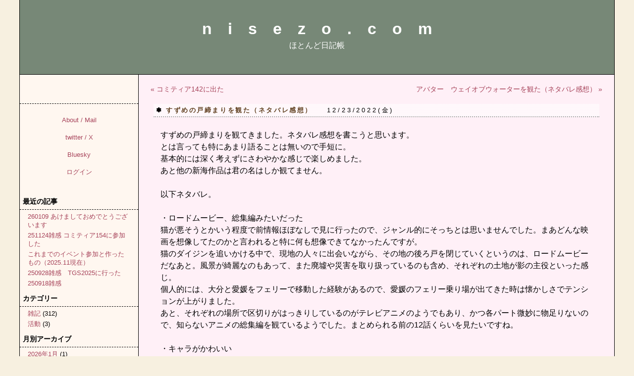

--- FILE ---
content_type: text/html; charset=UTF-8
request_url: https://nisezo.com/archives/6574
body_size: 28761
content:
<!DOCTYPE html PUBLIC "-//W3C//DTD XHTML 1.0 Transitional//EN" "http://www.w3.org/TR/xhtml1/DTD/xhtml1-transitional.dtd">
<html xmlns="http://www.w3.org/1999/xhtml" xml:lang="ja"  lang="ja">
<head>
<meta http/equiv="Content-Type" content="text/html;charset=UTF-8" />
<meta name="description" content="nisezo.com">
<meta name="keywords" content="ニセゾー,にせぞー,nisezo">
<meta name="robots" content="index,follow">
<link rel="stylesheet" href="https://nisezo.com/wordpress/wp-content/themes/111203_blackline_simple/style.css" type="text/css" />
<link rel="alternate" type="application/rss+xml" title="nisezo.com RSS Feed" href="https://nisezo.com/feed" />
<link rel="alternate" type="text/xml" title="RSS .92" href="https://nisezo.com/feed/rss" />
<link rel="alternate" type="application/atom+xml" title="Atom0.3" href="https://nisezo.com/feed/atom" />
<link rel="pingback" href="https://nisezo.com/wordpress/xmlrpc.php" />
<link rel="shortcut icon" href="http://nisezo.com/wordpress/wp-content/themes/111203_blackline_simple/image/icon_16.png" />
<meta name='robots' content='max-image-preview:large' />
<link rel="alternate" type="application/rss+xml" title="nisezo.com &raquo; すずめの戸締まりを観た（ネタバレ感想） のコメントのフィード" href="https://nisezo.com/archives/6574/feed" />
<link rel="alternate" title="oEmbed (JSON)" type="application/json+oembed" href="https://nisezo.com/wp-json/oembed/1.0/embed?url=https%3A%2F%2Fnisezo.com%2Farchives%2F6574" />
<link rel="alternate" title="oEmbed (XML)" type="text/xml+oembed" href="https://nisezo.com/wp-json/oembed/1.0/embed?url=https%3A%2F%2Fnisezo.com%2Farchives%2F6574&#038;format=xml" />
<style id='wp-img-auto-sizes-contain-inline-css' type='text/css'>
img:is([sizes=auto i],[sizes^="auto," i]){contain-intrinsic-size:3000px 1500px}
/*# sourceURL=wp-img-auto-sizes-contain-inline-css */
</style>
<style id='wp-emoji-styles-inline-css' type='text/css'>

	img.wp-smiley, img.emoji {
		display: inline !important;
		border: none !important;
		box-shadow: none !important;
		height: 1em !important;
		width: 1em !important;
		margin: 0 0.07em !important;
		vertical-align: -0.1em !important;
		background: none !important;
		padding: 0 !important;
	}
/*# sourceURL=wp-emoji-styles-inline-css */
</style>
<style id='wp-block-library-inline-css' type='text/css'>
:root{--wp-block-synced-color:#7a00df;--wp-block-synced-color--rgb:122,0,223;--wp-bound-block-color:var(--wp-block-synced-color);--wp-editor-canvas-background:#ddd;--wp-admin-theme-color:#007cba;--wp-admin-theme-color--rgb:0,124,186;--wp-admin-theme-color-darker-10:#006ba1;--wp-admin-theme-color-darker-10--rgb:0,107,160.5;--wp-admin-theme-color-darker-20:#005a87;--wp-admin-theme-color-darker-20--rgb:0,90,135;--wp-admin-border-width-focus:2px}@media (min-resolution:192dpi){:root{--wp-admin-border-width-focus:1.5px}}.wp-element-button{cursor:pointer}:root .has-very-light-gray-background-color{background-color:#eee}:root .has-very-dark-gray-background-color{background-color:#313131}:root .has-very-light-gray-color{color:#eee}:root .has-very-dark-gray-color{color:#313131}:root .has-vivid-green-cyan-to-vivid-cyan-blue-gradient-background{background:linear-gradient(135deg,#00d084,#0693e3)}:root .has-purple-crush-gradient-background{background:linear-gradient(135deg,#34e2e4,#4721fb 50%,#ab1dfe)}:root .has-hazy-dawn-gradient-background{background:linear-gradient(135deg,#faaca8,#dad0ec)}:root .has-subdued-olive-gradient-background{background:linear-gradient(135deg,#fafae1,#67a671)}:root .has-atomic-cream-gradient-background{background:linear-gradient(135deg,#fdd79a,#004a59)}:root .has-nightshade-gradient-background{background:linear-gradient(135deg,#330968,#31cdcf)}:root .has-midnight-gradient-background{background:linear-gradient(135deg,#020381,#2874fc)}:root{--wp--preset--font-size--normal:16px;--wp--preset--font-size--huge:42px}.has-regular-font-size{font-size:1em}.has-larger-font-size{font-size:2.625em}.has-normal-font-size{font-size:var(--wp--preset--font-size--normal)}.has-huge-font-size{font-size:var(--wp--preset--font-size--huge)}.has-text-align-center{text-align:center}.has-text-align-left{text-align:left}.has-text-align-right{text-align:right}.has-fit-text{white-space:nowrap!important}#end-resizable-editor-section{display:none}.aligncenter{clear:both}.items-justified-left{justify-content:flex-start}.items-justified-center{justify-content:center}.items-justified-right{justify-content:flex-end}.items-justified-space-between{justify-content:space-between}.screen-reader-text{border:0;clip-path:inset(50%);height:1px;margin:-1px;overflow:hidden;padding:0;position:absolute;width:1px;word-wrap:normal!important}.screen-reader-text:focus{background-color:#ddd;clip-path:none;color:#444;display:block;font-size:1em;height:auto;left:5px;line-height:normal;padding:15px 23px 14px;text-decoration:none;top:5px;width:auto;z-index:100000}html :where(.has-border-color){border-style:solid}html :where([style*=border-top-color]){border-top-style:solid}html :where([style*=border-right-color]){border-right-style:solid}html :where([style*=border-bottom-color]){border-bottom-style:solid}html :where([style*=border-left-color]){border-left-style:solid}html :where([style*=border-width]){border-style:solid}html :where([style*=border-top-width]){border-top-style:solid}html :where([style*=border-right-width]){border-right-style:solid}html :where([style*=border-bottom-width]){border-bottom-style:solid}html :where([style*=border-left-width]){border-left-style:solid}html :where(img[class*=wp-image-]){height:auto;max-width:100%}:where(figure){margin:0 0 1em}html :where(.is-position-sticky){--wp-admin--admin-bar--position-offset:var(--wp-admin--admin-bar--height,0px)}@media screen and (max-width:600px){html :where(.is-position-sticky){--wp-admin--admin-bar--position-offset:0px}}

/*# sourceURL=wp-block-library-inline-css */
</style>
<style id='classic-theme-styles-inline-css' type='text/css'>
/*! This file is auto-generated */
.wp-block-button__link{color:#fff;background-color:#32373c;border-radius:9999px;box-shadow:none;text-decoration:none;padding:calc(.667em + 2px) calc(1.333em + 2px);font-size:1.125em}.wp-block-file__button{background:#32373c;color:#fff;text-decoration:none}
/*# sourceURL=/wp-includes/css/classic-themes.min.css */
</style>
<link rel='stylesheet' id='responsive-lightbox-swipebox-css' href='https://nisezo.com/wordpress/wp-content/plugins/responsive-lightbox/assets/swipebox/swipebox.min.css?ver=1.5.2' type='text/css' media='all' />
<script type="text/javascript" src="https://nisezo.com/wordpress/wp-includes/js/jquery/jquery.min.js?ver=3.7.1" id="jquery-core-js"></script>
<script type="text/javascript" src="https://nisezo.com/wordpress/wp-includes/js/jquery/jquery-migrate.min.js?ver=3.4.1" id="jquery-migrate-js"></script>
<script type="text/javascript" src="https://nisezo.com/wordpress/wp-content/plugins/responsive-lightbox/assets/dompurify/purify.min.js?ver=3.3.1" id="dompurify-js"></script>
<script type="text/javascript" id="responsive-lightbox-sanitizer-js-before">
/* <![CDATA[ */
window.RLG = window.RLG || {}; window.RLG.sanitizeAllowedHosts = ["youtube.com","www.youtube.com","youtu.be","vimeo.com","player.vimeo.com"];
//# sourceURL=responsive-lightbox-sanitizer-js-before
/* ]]> */
</script>
<script type="text/javascript" src="https://nisezo.com/wordpress/wp-content/plugins/responsive-lightbox/js/sanitizer.js?ver=2.6.1" id="responsive-lightbox-sanitizer-js"></script>
<script type="text/javascript" src="https://nisezo.com/wordpress/wp-content/plugins/responsive-lightbox/assets/swipebox/jquery.swipebox.min.js?ver=1.5.2" id="responsive-lightbox-swipebox-js"></script>
<script type="text/javascript" src="https://nisezo.com/wordpress/wp-includes/js/underscore.min.js?ver=1.13.7" id="underscore-js"></script>
<script type="text/javascript" src="https://nisezo.com/wordpress/wp-content/plugins/responsive-lightbox/assets/infinitescroll/infinite-scroll.pkgd.min.js?ver=4.0.1" id="responsive-lightbox-infinite-scroll-js"></script>
<script type="text/javascript" id="responsive-lightbox-js-before">
/* <![CDATA[ */
var rlArgs = {"script":"swipebox","selector":"lightbox","customEvents":"","activeGalleries":true,"animation":true,"hideCloseButtonOnMobile":false,"removeBarsOnMobile":false,"hideBars":true,"hideBarsDelay":5000,"videoMaxWidth":1080,"useSVG":true,"loopAtEnd":false,"woocommerce_gallery":false,"ajaxurl":"https:\/\/nisezo.com\/wordpress\/wp-admin\/admin-ajax.php","nonce":"98a36d094b","preview":false,"postId":6574,"scriptExtension":false};

//# sourceURL=responsive-lightbox-js-before
/* ]]> */
</script>
<script type="text/javascript" src="https://nisezo.com/wordpress/wp-content/plugins/responsive-lightbox/js/front.js?ver=2.6.1" id="responsive-lightbox-js"></script>
<link rel="https://api.w.org/" href="https://nisezo.com/wp-json/" /><link rel="alternate" title="JSON" type="application/json" href="https://nisezo.com/wp-json/wp/v2/posts/6574" /><link rel="EditURI" type="application/rsd+xml" title="RSD" href="https://nisezo.com/wordpress/xmlrpc.php?rsd" />
<meta name="generator" content="WordPress 6.9" />
<link rel="canonical" href="https://nisezo.com/archives/6574" />
<link rel='shortlink' href='https://nisezo.com/?p=6574' />

<link rel="stylesheet" href="https://nisezo.com/wordpress/wp-content/plugins/count-per-day/counter.css" type="text/css" />
<title>nisezo.com &raquo; すずめの戸締まりを観た（ネタバレ感想）</title>
<script type="text/javascript">

  var _gaq = _gaq || [];
  _gaq.push(['_setAccount', 'UA-33827393-1']);
  _gaq.push(['_setDomainName', 'nisezo.com']);
  _gaq.push(['_trackPageview']);

  (function() {
    var ga = document.createElement('script'); ga.type = 'text/javascript'; ga.async = true;
    ga.src = ('https:' == document.location.protocol ? 'https://ssl' : 'http://www') + '.google-analytics.com/ga.js';
    var s = document.getElementsByTagName('script')[0]; s.parentNode.insertBefore(ga, s);
  })();

</script>
</head>
<a name="pagetop" id="pagetop">
<body>

<!-- container -->
<div id="container">

  <!-- header -->
  <div id="header">
  <h1><a href="https://nisezo.com">n　i　s　e　z　o　.　c　o　m</a></h1>
<p>ほとんど日記帳</p>  </div>
  <!-- header end -->

<!--contents-container-->
 <div id="contents-container">

  <!-- left-sidebar -->
  ﻿<!-- sidebar -->
  <div id="left-sidebar">

  <!-- アイコン類 -->
    <div id="icon">
    <br>
    </div>
  <!-- アイコン類おわり -->

  <!-- ページメニュー -->
    <div id="pagemenu">
    <ul>
     <li><a href="http://nisezo.com/about" title="About">About / Mail</a></li>
     <li><a href="https://twitter.com/nisezo" title="twitter">twitter / X</a></li>
     <li><a href="https://bsky.app/profile/nisezo.bsky.social" title="bluesky">Bluesky</a></li>
     <li><a href="https://nisezo.com/wordpress/wp-login.php">ログイン</a></li>
     <li></li>
    </ul>
    </div>
  <!-- ページメニュー終わり -->

  <!-- アーカイブ -->
    <div id="archive">
    <h2>最近の記事</h2>
    <ul>
     	<li><a href='https://nisezo.com/archives/8226'>260109 あけましておめでとうございます</a></li>
	<li><a href='https://nisezo.com/archives/8213'>251124雑感 コミティア154に参加した</a></li>
	<li><a href='https://nisezo.com/archives/5085'>これまでのイベント参加と作ったもの（2025.11現在）</a></li>
	<li><a href='https://nisezo.com/archives/8064'>250928雑感　TGS2025に行った</a></li>
	<li><a href='https://nisezo.com/archives/8060'>250918雑感</a></li>
    </ul>

    <h2>カテゴリー</h2>
    <ul>
     	<li class="cat-item cat-item-1"><a href="https://nisezo.com/archives/category/zakki">雑記</a> (312)
</li>
	<li class="cat-item cat-item-436"><a href="https://nisezo.com/archives/category/katsudou">活動</a> (3)
</li>
    </ul>

    <h2>月別アーカイブ</h2>
    <ul>
     	<li><a href='https://nisezo.com/archives/date/2026/01'>2026年1月</a>&nbsp;(1)</li>
	<li><a href='https://nisezo.com/archives/date/2025/12'>2025年12月</a>&nbsp;(1)</li>
	<li><a href='https://nisezo.com/archives/date/2025/11'>2025年11月</a>&nbsp;(1)</li>
	<li><a href='https://nisezo.com/archives/date/2025/09'>2025年9月</a>&nbsp;(4)</li>
	<li><a href='https://nisezo.com/archives/date/2025/08'>2025年8月</a>&nbsp;(2)</li>
	<li><a href='https://nisezo.com/archives/date/2025/07'>2025年7月</a>&nbsp;(5)</li>
	<li><a href='https://nisezo.com/archives/date/2025/06'>2025年6月</a>&nbsp;(10)</li>
	<li><a href='https://nisezo.com/archives/date/2025/05'>2025年5月</a>&nbsp;(21)</li>
	<li><a href='https://nisezo.com/archives/date/2025/03'>2025年3月</a>&nbsp;(1)</li>
	<li><a href='https://nisezo.com/archives/date/2025/02'>2025年2月</a>&nbsp;(1)</li>
	<li><a href='https://nisezo.com/archives/date/2025/01'>2025年1月</a>&nbsp;(12)</li>
	<li><a href='https://nisezo.com/archives/date/2024/12'>2024年12月</a>&nbsp;(26)</li>
	<li><a href='https://nisezo.com/archives/date/2024/11'>2024年11月</a>&nbsp;(15)</li>
	<li><a href='https://nisezo.com/archives/date/2024/10'>2024年10月</a>&nbsp;(10)</li>
	<li><a href='https://nisezo.com/archives/date/2024/09'>2024年9月</a>&nbsp;(9)</li>
	<li><a href='https://nisezo.com/archives/date/2024/08'>2024年8月</a>&nbsp;(4)</li>
	<li><a href='https://nisezo.com/archives/date/2024/07'>2024年7月</a>&nbsp;(22)</li>
	<li><a href='https://nisezo.com/archives/date/2024/06'>2024年6月</a>&nbsp;(6)</li>
	<li><a href='https://nisezo.com/archives/date/2024/03'>2024年3月</a>&nbsp;(3)</li>
	<li><a href='https://nisezo.com/archives/date/2024/02'>2024年2月</a>&nbsp;(1)</li>
	<li><a href='https://nisezo.com/archives/date/2024/01'>2024年1月</a>&nbsp;(8)</li>
	<li><a href='https://nisezo.com/archives/date/2023/11'>2023年11月</a>&nbsp;(3)</li>
	<li><a href='https://nisezo.com/archives/date/2023/10'>2023年10月</a>&nbsp;(2)</li>
	<li><a href='https://nisezo.com/archives/date/2023/09'>2023年9月</a>&nbsp;(7)</li>
	<li><a href='https://nisezo.com/archives/date/2023/08'>2023年8月</a>&nbsp;(2)</li>
	<li><a href='https://nisezo.com/archives/date/2023/07'>2023年7月</a>&nbsp;(8)</li>
	<li><a href='https://nisezo.com/archives/date/2023/06'>2023年6月</a>&nbsp;(3)</li>
	<li><a href='https://nisezo.com/archives/date/2023/05'>2023年5月</a>&nbsp;(8)</li>
	<li><a href='https://nisezo.com/archives/date/2023/04'>2023年4月</a>&nbsp;(1)</li>
	<li><a href='https://nisezo.com/archives/date/2023/03'>2023年3月</a>&nbsp;(8)</li>
	<li><a href='https://nisezo.com/archives/date/2023/02'>2023年2月</a>&nbsp;(5)</li>
	<li><a href='https://nisezo.com/archives/date/2023/01'>2023年1月</a>&nbsp;(7)</li>
	<li><a href='https://nisezo.com/archives/date/2022/12'>2022年12月</a>&nbsp;(6)</li>
	<li><a href='https://nisezo.com/archives/date/2022/11'>2022年11月</a>&nbsp;(1)</li>
	<li><a href='https://nisezo.com/archives/date/2022/10'>2022年10月</a>&nbsp;(1)</li>
	<li><a href='https://nisezo.com/archives/date/2022/09'>2022年9月</a>&nbsp;(3)</li>
	<li><a href='https://nisezo.com/archives/date/2022/05'>2022年5月</a>&nbsp;(3)</li>
	<li><a href='https://nisezo.com/archives/date/2022/04'>2022年4月</a>&nbsp;(5)</li>
	<li><a href='https://nisezo.com/archives/date/2022/03'>2022年3月</a>&nbsp;(4)</li>
	<li><a href='https://nisezo.com/archives/date/2022/02'>2022年2月</a>&nbsp;(1)</li>
	<li><a href='https://nisezo.com/archives/date/2022/01'>2022年1月</a>&nbsp;(1)</li>
	<li><a href='https://nisezo.com/archives/date/2021/09'>2021年9月</a>&nbsp;(1)</li>
	<li><a href='https://nisezo.com/archives/date/2021/08'>2021年8月</a>&nbsp;(5)</li>
	<li><a href='https://nisezo.com/archives/date/2021/07'>2021年7月</a>&nbsp;(1)</li>
	<li><a href='https://nisezo.com/archives/date/2021/04'>2021年4月</a>&nbsp;(1)</li>
	<li><a href='https://nisezo.com/archives/date/2021/03'>2021年3月</a>&nbsp;(4)</li>
	<li><a href='https://nisezo.com/archives/date/2021/01'>2021年1月</a>&nbsp;(1)</li>
	<li><a href='https://nisezo.com/archives/date/2020/12'>2020年12月</a>&nbsp;(1)</li>
	<li><a href='https://nisezo.com/archives/date/2020/11'>2020年11月</a>&nbsp;(2)</li>
	<li><a href='https://nisezo.com/archives/date/2019/02'>2019年2月</a>&nbsp;(1)</li>
	<li><a href='https://nisezo.com/archives/date/2019/01'>2019年1月</a>&nbsp;(1)</li>
	<li><a href='https://nisezo.com/archives/date/2018/11'>2018年11月</a>&nbsp;(1)</li>
	<li><a href='https://nisezo.com/archives/date/2018/08'>2018年8月</a>&nbsp;(1)</li>
	<li><a href='https://nisezo.com/archives/date/2018/06'>2018年6月</a>&nbsp;(1)</li>
	<li><a href='https://nisezo.com/archives/date/2018/05'>2018年5月</a>&nbsp;(2)</li>
	<li><a href='https://nisezo.com/archives/date/2018/04'>2018年4月</a>&nbsp;(18)</li>
	<li><a href='https://nisezo.com/archives/date/2018/03'>2018年3月</a>&nbsp;(8)</li>
	<li><a href='https://nisezo.com/archives/date/2018/02'>2018年2月</a>&nbsp;(1)</li>
	<li><a href='https://nisezo.com/archives/date/2017/10'>2017年10月</a>&nbsp;(1)</li>
	<li><a href='https://nisezo.com/archives/date/2017/09'>2017年9月</a>&nbsp;(4)</li>
	<li><a href='https://nisezo.com/archives/date/2017/07'>2017年7月</a>&nbsp;(1)</li>
	<li><a href='https://nisezo.com/archives/date/2017/06'>2017年6月</a>&nbsp;(2)</li>
	<li><a href='https://nisezo.com/archives/date/2017/05'>2017年5月</a>&nbsp;(4)</li>
	<li><a href='https://nisezo.com/archives/date/2017/04'>2017年4月</a>&nbsp;(2)</li>
	<li><a href='https://nisezo.com/archives/date/2017/03'>2017年3月</a>&nbsp;(2)</li>
	<li><a href='https://nisezo.com/archives/date/2017/02'>2017年2月</a>&nbsp;(2)</li>
	<li><a href='https://nisezo.com/archives/date/2017/01'>2017年1月</a>&nbsp;(5)</li>
    </ul>
    </div>

   <!-- 検索 -->

    <div id="kensaku">
    <h2>記事検索</h2>
    <ul>
     <form method="get" action="https://nisezo.com">
     <li><input type="text" name="s" id="s" value="" /> <input type="submit" value="検索" /></li>
     </form>
    </ul>
    </div>

     <div id="twitter-timeline">
      <a class="twitter-timeline" data-width="220" data-height="600" data-theme="dark" href="https://twitter.com/nisezo">Tweets by nisezo</a> <script async src="//platform.twitter.com/widgets.js" charset="utf-8"></script>
     </div>

  </div>

<!-- sidebar end -->
  <!-- content -->
  <div id="content">

    <div class="pagenav">
    <div class="pageprev"><a href="https://nisezo.com/archives/6566" rel="prev">&laquo; コミティア142に出た</a></div>
    <div class="pagenext"><a href="https://nisezo.com/archives/6569" rel="next">アバター　ウェイオブウォーターを観た（ネタバレ感想） &raquo;</a></div>
    </div>

  <!-- 記事 -->

  
    <div class="post">
      <div class="post-title">
      <span class="post-title">&#10045; <a href="https://nisezo.com/archives/6574">すずめの戸締まりを観た（ネタバレ感想）</a></span>
      <span class="post-date">12/23/2022(金)</span>
      </div>

      <!-- 本文 -->
      <div class="post-content">
      <p>すずめの戸締まりを観てきました。ネタバレ感想を書こうと思います。<br />とは言っても特にあまり語ることは無いので手短に。<br />基本的には深く考えずにさわやかな感じで楽しめました。<br />あと他の新海作品は君の名はしか観てません。</p>
<p>以下ネタバレ。</p>
<p><span id="more-6574"></span></p>
<p>・ロードムービー、総集編みたいだった<br />猫が悪そうとかいう程度で前情報ほぼなしで見に行ったので、ジャンル的にそっちとは思いませんでした。まあどんな映画を想像してたのかと言われると特に何も想像できてなかったんですが。<br />猫のダイジンを追いかける中で、現地の人々に出会いながら、その地の後ろ戸を閉じていくというのは、ロードムービーだなあと。風景が綺麗なのもあって、また廃墟や災害を取り扱っているのも含め、それぞれの土地が影の主役といった感じ。<br />個人的には、大分と愛媛をフェリーで移動した経験があるので、愛媛のフェリー乗り場が出てきた時は懐かしさでテンションが上がりました。<br />あと、それぞれの場所で区切りがはっきりしているのがテレビアニメのようでもあり、かつ各パート微妙に物足りないので、知らないアニメの総集編を観ているようでした。まとめられる前の12話くらいを見たいですね。</p>
<p>・キャラがかわいい<br />すずめに関しては、田中将賀キャラデザはやっぱいいねということで。映えますね。<br />草太が早々にイスになりマスコット化するのがいい。いちいちかわいいし、アクションシーンでは椅子がやたらアクロバティックに動くのでちょっと面白い。<br />すずめと草太は旅の中で恋心を育んでいくことになりますが、片方が長身男ではなくイスになっていることで、恋愛の生々しさみたいなものをオミットできていたと思います。オミットするべきかどうかは別として、自分はそのおかげでさわやかに楽しめました。（元々は女二人旅の予定だったようなので、それを踏まえてもこのくらいの感じで良かったと思います）<br />ただ、なんでイスになったのかは特に説明がなかったですね。いやダイジンが変えたのはわかるんですが、どんな能力だよという。人間一人実体を消してイスに閉じ込めるってかなりの無茶苦茶やってるので多少の能力説明は欲しかったところ。<br />ダイジンは狙ってのことなんでしょうけどあんまりかわいくないですね。目がでかすぎる。<br />あとは芹澤くんがかわいい。あのルックスで昭和ソング好きなのはあざといですね（他の人の感想も見たんですが、これはジブリへの言及なんですかね）。うっかりすずめの叔母さんとくっつきやしないかとヒヤヒヤしました。</p>
<p>・また災害モノか<br />後ろ戸から出てくるミミズ、それが引き起こす地震を止める、ということで、また災害モノかという感じ。<br />東日本大震災が起きてからというもの日本人のトラウマに響く題材であるというのはわかるし忘れてはいけない出来事だとは思うんですが、新海作品に限らず、作品内で言及されるのはちょっと食傷気味。フィクションとの食い合わせがあまり良くない。<br />今では、災害を人為的に制御するというあたりに、災害に対するある種の克服願望みたいなものを読み取ってしまい、わかったわかった！という気持ちになってしまいます。東日本大震災後の災害克服モノだと（何そのジャンル）、シン・ゴジラがその走りだったと思うんですが、シン・ゴジラもゴジラと対決する後半はつまらなかったし、なんだか克服には都合の良さを感じて乗りにくいです。今はまだ。<br />とはいえ自然災害を祈りや儀式で抑えようとするのは古来から行われてきたことでもあり、今作でのアプローチはどちらかというと伝統的なものでもあるんですが、今やるとどうしても東日本大震災の文脈を引き継いでしまいます。<br />結局ラストで東日本大震災がモロに出てきますし、今作はむしろ進んで向き合おうとしてるんだと思いますが、現実に起こった東日本大震災を出すなら、地震を制御する題材は相性が悪い。制御できなかったという直近の現実が、フィクションの説得力を損ねてしまったかなと思います。ラストの草太の呪文もちょっと説明的すぎてフィクションの域をはみ出てしまっていました。あとラストの呪文は祈りをまくし立てているのが宗教映画感も感じさせてノイズでした。<br />とまあこうは言いましたが、地震を制御する、という題材自体は何とか飲み込んで楽しめていたので、ラストでの東日本大震災要素や草太の呪文が非常に蛇足というか、余計な文脈を付け足して冷めてしまったなという感じです。</p>
<p>・ストーリー設定が説明不足<br />総集編っぽさはこのあたりにもあるんですが、設定の説明がなんか足りないですよね。<br />後ろ戸がなぜ廃墟にあるのかとか、草太はなぜイスにされたのかとか（ダイジンの能力説明がほしい。普通人間はイスにはならないし元々の要石は別の形）、なぜイスの足が一本欠けてるのか（元々のイスはどうなったのか）とか、なぜ叔母さんが突然闇堕ちしたのか（サダイジンの影響みたいな演出だったけどあれは何）とか、なぜ旧家に後ろ戸があってなぜそこからすずめは常世に入れたのかとか、要石は元々なんなのか（ダイジン・サダイジンはなんなのか）とか。<br />ダイジン・サダイジンについては草太のように要石の元になった存在があってそれが猫化してるのかなと思いますが。ダイジンは要石にされた時まだ子供だったのかもですね。<br />まあこれらの疑問点は自分が見逃し・読み取れてないだけかもしれませんし、見ていて気になりはしたものの勢いで目をつぶりましたが……。<br />新海誠作品はだいたい「もっと観せてほしいな、これじゃ足りないな」と思わせられる気がします。二作しか観てないけど。</p>
<p>・だいたい楽しめた<br />気になるところとか気が散るところはけっこうあったものの、特にモヤモヤも残らず、繰り返しますが、さわやかな視聴感で楽しめました。君の名はでは終わり方でちょっとモヤモヤが残ったので、個人的にはすずめの戸締まりの方がラクに見れましたね。<br />あと、個人的にはボーイミーツガールよりガールミーツボーイのほうが性に合うかも。<br />君の名はと比べて面白かったかと言われると、盛り上がりには欠けたかなと思いますが、ロードムービーだし、やっぱりストレスがかからずラクなのがいい。キャラのかわいさや風景の美しさに集中できるので、これはこれでいいかなと。<br />新海誠×田中将賀の作品をまた観たいですね。</p>
<p>（2023/1/5追記）<br />・2回目見た<br />後ろ戸がなぜ廃墟にあるのかはラストで草太から一言説明がありましたね。人の気持ちの重さがミミズを抑えているということで、忘れられた＝人の気持ちが軽くなったところに後ろ戸ができるということ。<br />なので旧家に後ろ戸があった意味は、テーマ的には、震災の記憶が薄れつつあるということで良さそうですね（幼少期のすずめが迷い込んだ時に後ろ戸があった理由はわからないけど）。<br />後ろ戸を閉じる時にその地の人々の記憶に触れるのも、そういうことだということで。継承的な意味もあるかも。<br />2回目の新しい発見はそれくらいだったかな。</p>
      </div>
      <!-- 本文end -->

      <div class="post-info">
       <strong>nisezo</strong> 12:18 | <a href="https://nisezo.com/archives/category/zakki" rel="category tag">雑記</a> | <a href="#pagetop">page top↑</a>
      </div>

    </div>

  
  <!-- 記事end -->

    <div class="pagenav">
    <div class="pageprev"><a href="https://nisezo.com/archives/6566" rel="prev">&laquo; コミティア142に出た</a></div>
    <div class="pagenext"><a href="https://nisezo.com/archives/6569" rel="next">アバター　ウェイオブウォーターを観た（ネタバレ感想） &raquo;</a></div>
    </div>

  </div>
  <!-- content end -->

 </div>
 <!-- contents-container end -->

﻿<!-- footer -->
<div id="footer">
<address>Powered by <a href="http://wordpress.org/">WordPress</a></address>
</div>
<!-- footer end -->
</div>
<!-- container end -->
</body>
</html>

--- FILE ---
content_type: text/css
request_url: https://nisezo.com/wordpress/wp-content/themes/111203_blackline_simple/style.css
body_size: 5415
content:
/*
Theme Name: Nisezo Blackline Theme
Theme URI: http://nisezo.com/
Description: For http://nisezo.com/
Version: 1.0.0
Author: nisezo
Author URI: http://nisezo.com/
Tags: nisezo, blackline, fixed-width, two-colomns
*/

/* HTML再定義 */

* {
margin: 0px;
padding: 0px;
list-style: none;
font-family: 'Avenir','Helvetica Neue','Helvetica','Arial', 'ヒラギノ角ゴ Pro W3', 'Hiragino Kaku Gothic Pro','メイリオ', 'Meiryo', '游ゴシック', 'Yu Gothic', 'ＭＳ Ｐゴシック', sans-serif;
}

body {
font-weight: normal;
font-style: normal;
background-color: #f7f0e0;
font-size: 100%;
text-align: left;
word-wrap: break-word;
overflow-wrap: break-word;
}

a {
text-decoration: none;
color: #a64259;
}

a:hover {
background-color: #A64259;
color: #f2ebda;
}

img {
border: none;
vertical-align: -7px;
}

/* コンテナ */

div#container {
width: 1200px;
margin: auto;
background-color: #fff0f7;
border-left: 1px solid #000000;
border-right: 1px solid #000000;
}

div#contents-container{
width: 100%;
display: table;
table-layout: fixed;
box-sizing: border-box;
}

/* フォーム */

input {
padding: 3px;
border: 1px solid #000000;
background-color: #f1e8d9;
background-image: url(image/post-title-bg.png);
}

input:hover {
border: 1px solid #aaaaaa;
}

textarea {
width: 400px;
border: 1px solid #000000;
background-color: #f1e8d9;
background-image: url(image/post-title-bg.png);
}

input[type="submit"] {
font-size: 80%;
margin: 1px 0px;
padding: 3px;
border: 1px solid #000000;
}

input[type="submit"]:active {
margin: 0px;
border: 2px solid #000000;
}

/* ヘッダー */

div#header {
background-color: #778877;
height: 150px;
border-bottom: 1px solid #000000;
}

div#header a {
color: #FFFFFF;
}

div#header a:hover {
color: #aaaaaa;
background-color: transparent;
}

div#header h1 {
padding-top: 40px;
text-align: center;
}

div#header p {
margin: 5px 0px 5px 0px;
text-align: center;
color: #FFFFFF;
}

/* コンテンツ */

div#content {
display: table-cell;
width: 80%;
border-color: #000000;
padding-top: 20px;
}

div#maincontent {
display: table-cell;
width: 80%;
border-color: #000000;
padding-top: 20px;
}

/* 右雑記 */

div#zakki {
display: table-cell;
width: 40%;
padding-top: 20px;
background-color: #f7fff0;
border-left: 1px solid #000000;
}

/* 左サイドバー */

div#left-sidebar {
display: table-cell;
width: 20%;
padding-top: 20px;
background-color: #fff7f0;
border-right: 1px solid #000000;
}

div#left-sidebar img{
}

div#left-sidebar h2 {
font-size: 90%;
border-bottom: 1px dashed #000000;
padding: 6px;
margin: 6px 0px;
}

div#icon {
border-bottom: 1px dashed #000000;
padding: 0px 0px 20px 0px;
margin: 0px 0px 20px 0px;
text-align: center;
}

div#icon a:hover {
background-color: transparent;
}

div#pagemenu li{
font-size: 80%;
text-align: center;
margin: 10px 0px;
padding: 5px 0px;
}

div#archive li{
font-size: 80%;
margin: 0px 16px 4px 16px;
}

div#kensaku li{
margin: 0px 16px 4px 16px;
}

input#s {
width: 50%;
font-size: 80%;
}

div#twitter-timeline{
margin-top: 16px;
text-align: center;
}

/* アーカイブ名 */

div#archive-title-container {
width: 95% ;
margin: auto;
}

div#archive-title {
background-image: url(image/post-title-bg.png);
margin-bottom: 15px;
padding: 5px 0px;
text-align: center;
font-size: 100%;
font-weight: bold;
letter-spacing: 0.2em;
color: #666666;
text-decoration: none;
}

div#frontcategory-title {
background-image: url(image/post-title-bg.png);
margin-left: 10%;
margin-right: 10%;
margin-bottom: 15px;
padding: 5px 0px;
text-align: center;
font-size: 100%;
font-weight: bold;
letter-spacing: 0.2em;
color: #666666;
text-decoration: none;
}

/* 記事 */

div.post {
clear: both;
border-bottom: 1px solid #000000;
margin: 0px 0px 20px 0px;
padding: 0px 20px 10px 20px;
}

div.post p {
font-size: 100%;
margin: 1.5em 1.5em;
line-height: 1.5em;
}

div.post-title {
background-image:url(image/post-title-bg.png);
margin: 0px 10px 10px 10px;
padding: 3px 0px 3px 5px;
border-bottom: 2px dotted #aaaaaa;
}

div.post-title a {
color: #604020;
text-decoration: none;
}

div.post-title a:hover {
background-color: #A64259;
color: #F2EBDA;
}

span.post-title {
font-size: 80%;
font-weight: bold;
letter-spacing: 0.2em;
}

span.post-date {
font-size: 80%;
letter-spacing: 0.3em;
margin-left: 2em;
}

span.s {
font-size: 70%;
text-indent: 0em;
}

div.post-content img {
max-width: 100%;
height: auto;
}

div.post-info {
font-size: 80%;
margin-top: 10px;
text-align: right;
}

/* ページナビゲーション */

div.pagenav {
width: 95%;
font-size: 90%;
display: table;
margin: auto;
padding-bottom: 20px;
}

div.pageprev {
width: 50%;
display: table-cell;
text-align: left;
}

div.pagenext {
width: 50%;
display: table-cell;
text-align: right;
}

/* コメント */

div#comments {
clear: both;
margin: 0px 20px 20px 20px;
}

div.comment-midasi {
border-bottom: 2px dotted #aaaaaa;
margin: 20px 10px 0px 10px;
padding-bottom: 3px;
color: #666666;
font-size: 80%;
font-weight: bold;
letter-spacing: 0.2em;
}

div.compost {
margin: 0px 20px;
padding: 10px 0px;
border-bottom: 1px dashed #aaaaaa;
}

p.cominfo {
font-size: 80%;
margin-bottom: 10px;
padding-left: 20px;
}

div.comtext {
font-size: 80%;
padding-left: 20px;
}

div#comform {
margin-left: 40px;
}

div#comform p {
margin: 10px 0px;
}

div#login-comment p {
font-size: 80%;
}

/* フッター */

div#footer {
margin-top: -20px;
padding: 10px;
text-align: center;
background-color: #ffffff;
text-color: #000000;
border-top: 1px solid #000000;
}